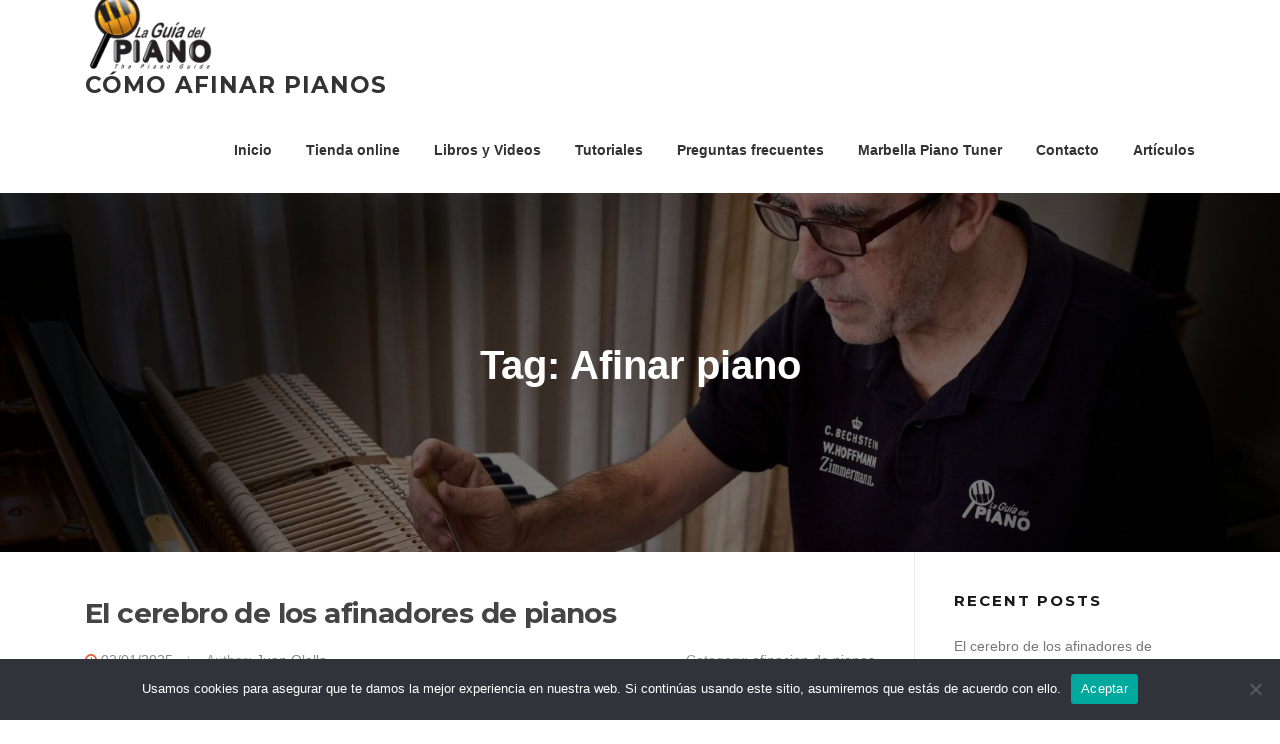

--- FILE ---
content_type: text/html; charset=UTF-8
request_url: https://comoafinarpianos.com/tag/afinar-piano/
body_size: 12118
content:
<!DOCTYPE html>
<html lang="en-GB">
<head>
<meta charset="UTF-8">
<meta name="viewport" content="width=device-width, initial-scale=1">
<link rel="profile" href="https://gmpg.org/xfn/11">
<link rel="pingback" href="https://comoafinarpianos.com/xmlrpc.php">

<meta name='robots' content='index, follow, max-image-preview:large, max-snippet:-1, max-video-preview:-1' />
	<style>img:is([sizes="auto" i], [sizes^="auto," i]) { contain-intrinsic-size: 3000px 1500px }</style>
	
	<!-- This site is optimized with the Yoast SEO plugin v24.0 - https://yoast.com/wordpress/plugins/seo/ -->
	<title>Afinar piano archivos - Cómo Afinar Pianos</title>
	<link rel="canonical" href="https://comoafinarpianos.com/tag/afinar-piano/" />
	<script type="application/ld+json" class="yoast-schema-graph">{"@context":"https://schema.org","@graph":[{"@type":"CollectionPage","@id":"https://comoafinarpianos.com/tag/afinar-piano/","url":"https://comoafinarpianos.com/tag/afinar-piano/","name":"Afinar piano archivos - Cómo Afinar Pianos","isPartOf":{"@id":"https://comoafinarpianos.com/#website"},"breadcrumb":{"@id":"https://comoafinarpianos.com/tag/afinar-piano/#breadcrumb"},"inLanguage":"en-GB"},{"@type":"BreadcrumbList","@id":"https://comoafinarpianos.com/tag/afinar-piano/#breadcrumb","itemListElement":[{"@type":"ListItem","position":1,"name":"Portada","item":"https://comoafinarpianos.com/"},{"@type":"ListItem","position":2,"name":"Afinar piano"}]},{"@type":"WebSite","@id":"https://comoafinarpianos.com/#website","url":"https://comoafinarpianos.com/","name":"Cómo Afinar Pianos","description":"Aprenda a afinar pianos","publisher":{"@id":"https://comoafinarpianos.com/#organization"},"potentialAction":[{"@type":"SearchAction","target":{"@type":"EntryPoint","urlTemplate":"https://comoafinarpianos.com/?s={search_term_string}"},"query-input":{"@type":"PropertyValueSpecification","valueRequired":true,"valueName":"search_term_string"}}],"inLanguage":"en-GB"},{"@type":"Organization","@id":"https://comoafinarpianos.com/#organization","name":"Cómo Afinar Pianos","url":"https://comoafinarpianos.com/","logo":{"@type":"ImageObject","inLanguage":"en-GB","@id":"https://comoafinarpianos.com/#/schema/logo/image/","url":"https://comoafinarpianos.com/wp-content/uploads/2019/04/cropped-cropped-tpg04a2-copia-1-e1733836398113.png","contentUrl":"https://comoafinarpianos.com/wp-content/uploads/2019/04/cropped-cropped-tpg04a2-copia-1-e1733836398113.png","width":130,"height":85,"caption":"Cómo Afinar Pianos"},"image":{"@id":"https://comoafinarpianos.com/#/schema/logo/image/"}}]}</script>
	<!-- / Yoast SEO plugin. -->


<link rel='dns-prefetch' href='//fonts.googleapis.com' />
<link rel="alternate" type="application/rss+xml" title="Cómo Afinar Pianos &raquo; Feed" href="https://comoafinarpianos.com/feed/" />
<link rel="alternate" type="application/rss+xml" title="Cómo Afinar Pianos &raquo; Comments Feed" href="https://comoafinarpianos.com/comments/feed/" />
<link rel="alternate" type="application/rss+xml" title="Cómo Afinar Pianos &raquo; Afinar piano Tag Feed" href="https://comoafinarpianos.com/tag/afinar-piano/feed/" />
<script type="text/javascript">
/* <![CDATA[ */
window._wpemojiSettings = {"baseUrl":"https:\/\/s.w.org\/images\/core\/emoji\/15.0.3\/72x72\/","ext":".png","svgUrl":"https:\/\/s.w.org\/images\/core\/emoji\/15.0.3\/svg\/","svgExt":".svg","source":{"concatemoji":"https:\/\/comoafinarpianos.com\/wp-includes\/js\/wp-emoji-release.min.js?ver=6.7.4"}};
/*! This file is auto-generated */
!function(i,n){var o,s,e;function c(e){try{var t={supportTests:e,timestamp:(new Date).valueOf()};sessionStorage.setItem(o,JSON.stringify(t))}catch(e){}}function p(e,t,n){e.clearRect(0,0,e.canvas.width,e.canvas.height),e.fillText(t,0,0);var t=new Uint32Array(e.getImageData(0,0,e.canvas.width,e.canvas.height).data),r=(e.clearRect(0,0,e.canvas.width,e.canvas.height),e.fillText(n,0,0),new Uint32Array(e.getImageData(0,0,e.canvas.width,e.canvas.height).data));return t.every(function(e,t){return e===r[t]})}function u(e,t,n){switch(t){case"flag":return n(e,"\ud83c\udff3\ufe0f\u200d\u26a7\ufe0f","\ud83c\udff3\ufe0f\u200b\u26a7\ufe0f")?!1:!n(e,"\ud83c\uddfa\ud83c\uddf3","\ud83c\uddfa\u200b\ud83c\uddf3")&&!n(e,"\ud83c\udff4\udb40\udc67\udb40\udc62\udb40\udc65\udb40\udc6e\udb40\udc67\udb40\udc7f","\ud83c\udff4\u200b\udb40\udc67\u200b\udb40\udc62\u200b\udb40\udc65\u200b\udb40\udc6e\u200b\udb40\udc67\u200b\udb40\udc7f");case"emoji":return!n(e,"\ud83d\udc26\u200d\u2b1b","\ud83d\udc26\u200b\u2b1b")}return!1}function f(e,t,n){var r="undefined"!=typeof WorkerGlobalScope&&self instanceof WorkerGlobalScope?new OffscreenCanvas(300,150):i.createElement("canvas"),a=r.getContext("2d",{willReadFrequently:!0}),o=(a.textBaseline="top",a.font="600 32px Arial",{});return e.forEach(function(e){o[e]=t(a,e,n)}),o}function t(e){var t=i.createElement("script");t.src=e,t.defer=!0,i.head.appendChild(t)}"undefined"!=typeof Promise&&(o="wpEmojiSettingsSupports",s=["flag","emoji"],n.supports={everything:!0,everythingExceptFlag:!0},e=new Promise(function(e){i.addEventListener("DOMContentLoaded",e,{once:!0})}),new Promise(function(t){var n=function(){try{var e=JSON.parse(sessionStorage.getItem(o));if("object"==typeof e&&"number"==typeof e.timestamp&&(new Date).valueOf()<e.timestamp+604800&&"object"==typeof e.supportTests)return e.supportTests}catch(e){}return null}();if(!n){if("undefined"!=typeof Worker&&"undefined"!=typeof OffscreenCanvas&&"undefined"!=typeof URL&&URL.createObjectURL&&"undefined"!=typeof Blob)try{var e="postMessage("+f.toString()+"("+[JSON.stringify(s),u.toString(),p.toString()].join(",")+"));",r=new Blob([e],{type:"text/javascript"}),a=new Worker(URL.createObjectURL(r),{name:"wpTestEmojiSupports"});return void(a.onmessage=function(e){c(n=e.data),a.terminate(),t(n)})}catch(e){}c(n=f(s,u,p))}t(n)}).then(function(e){for(var t in e)n.supports[t]=e[t],n.supports.everything=n.supports.everything&&n.supports[t],"flag"!==t&&(n.supports.everythingExceptFlag=n.supports.everythingExceptFlag&&n.supports[t]);n.supports.everythingExceptFlag=n.supports.everythingExceptFlag&&!n.supports.flag,n.DOMReady=!1,n.readyCallback=function(){n.DOMReady=!0}}).then(function(){return e}).then(function(){var e;n.supports.everything||(n.readyCallback(),(e=n.source||{}).concatemoji?t(e.concatemoji):e.wpemoji&&e.twemoji&&(t(e.twemoji),t(e.wpemoji)))}))}((window,document),window._wpemojiSettings);
/* ]]> */
</script>
<style id='wp-emoji-styles-inline-css' type='text/css'>

	img.wp-smiley, img.emoji {
		display: inline !important;
		border: none !important;
		box-shadow: none !important;
		height: 1em !important;
		width: 1em !important;
		margin: 0 0.07em !important;
		vertical-align: -0.1em !important;
		background: none !important;
		padding: 0 !important;
	}
</style>
<link rel='stylesheet' id='wp-block-library-css' href='https://comoafinarpianos.com/wp-includes/css/dist/block-library/style.min.css?ver=6.7.4' type='text/css' media='all' />
<link rel='stylesheet' id='mediaelement-css' href='https://comoafinarpianos.com/wp-includes/js/mediaelement/mediaelementplayer-legacy.min.css?ver=4.2.17' type='text/css' media='all' />
<link rel='stylesheet' id='wp-mediaelement-css' href='https://comoafinarpianos.com/wp-includes/js/mediaelement/wp-mediaelement.min.css?ver=6.7.4' type='text/css' media='all' />
<style id='jetpack-sharing-buttons-style-inline-css' type='text/css'>
.jetpack-sharing-buttons__services-list{display:flex;flex-direction:row;flex-wrap:wrap;gap:0;list-style-type:none;margin:5px;padding:0}.jetpack-sharing-buttons__services-list.has-small-icon-size{font-size:12px}.jetpack-sharing-buttons__services-list.has-normal-icon-size{font-size:16px}.jetpack-sharing-buttons__services-list.has-large-icon-size{font-size:24px}.jetpack-sharing-buttons__services-list.has-huge-icon-size{font-size:36px}@media print{.jetpack-sharing-buttons__services-list{display:none!important}}.editor-styles-wrapper .wp-block-jetpack-sharing-buttons{gap:0;padding-inline-start:0}ul.jetpack-sharing-buttons__services-list.has-background{padding:1.25em 2.375em}
</style>
<style id='classic-theme-styles-inline-css' type='text/css'>
/*! This file is auto-generated */
.wp-block-button__link{color:#fff;background-color:#32373c;border-radius:9999px;box-shadow:none;text-decoration:none;padding:calc(.667em + 2px) calc(1.333em + 2px);font-size:1.125em}.wp-block-file__button{background:#32373c;color:#fff;text-decoration:none}
</style>
<style id='global-styles-inline-css' type='text/css'>
:root{--wp--preset--aspect-ratio--square: 1;--wp--preset--aspect-ratio--4-3: 4/3;--wp--preset--aspect-ratio--3-4: 3/4;--wp--preset--aspect-ratio--3-2: 3/2;--wp--preset--aspect-ratio--2-3: 2/3;--wp--preset--aspect-ratio--16-9: 16/9;--wp--preset--aspect-ratio--9-16: 9/16;--wp--preset--color--black: #000000;--wp--preset--color--cyan-bluish-gray: #abb8c3;--wp--preset--color--white: #ffffff;--wp--preset--color--pale-pink: #f78da7;--wp--preset--color--vivid-red: #cf2e2e;--wp--preset--color--luminous-vivid-orange: #ff6900;--wp--preset--color--luminous-vivid-amber: #fcb900;--wp--preset--color--light-green-cyan: #7bdcb5;--wp--preset--color--vivid-green-cyan: #00d084;--wp--preset--color--pale-cyan-blue: #8ed1fc;--wp--preset--color--vivid-cyan-blue: #0693e3;--wp--preset--color--vivid-purple: #9b51e0;--wp--preset--gradient--vivid-cyan-blue-to-vivid-purple: linear-gradient(135deg,rgba(6,147,227,1) 0%,rgb(155,81,224) 100%);--wp--preset--gradient--light-green-cyan-to-vivid-green-cyan: linear-gradient(135deg,rgb(122,220,180) 0%,rgb(0,208,130) 100%);--wp--preset--gradient--luminous-vivid-amber-to-luminous-vivid-orange: linear-gradient(135deg,rgba(252,185,0,1) 0%,rgba(255,105,0,1) 100%);--wp--preset--gradient--luminous-vivid-orange-to-vivid-red: linear-gradient(135deg,rgba(255,105,0,1) 0%,rgb(207,46,46) 100%);--wp--preset--gradient--very-light-gray-to-cyan-bluish-gray: linear-gradient(135deg,rgb(238,238,238) 0%,rgb(169,184,195) 100%);--wp--preset--gradient--cool-to-warm-spectrum: linear-gradient(135deg,rgb(74,234,220) 0%,rgb(151,120,209) 20%,rgb(207,42,186) 40%,rgb(238,44,130) 60%,rgb(251,105,98) 80%,rgb(254,248,76) 100%);--wp--preset--gradient--blush-light-purple: linear-gradient(135deg,rgb(255,206,236) 0%,rgb(152,150,240) 100%);--wp--preset--gradient--blush-bordeaux: linear-gradient(135deg,rgb(254,205,165) 0%,rgb(254,45,45) 50%,rgb(107,0,62) 100%);--wp--preset--gradient--luminous-dusk: linear-gradient(135deg,rgb(255,203,112) 0%,rgb(199,81,192) 50%,rgb(65,88,208) 100%);--wp--preset--gradient--pale-ocean: linear-gradient(135deg,rgb(255,245,203) 0%,rgb(182,227,212) 50%,rgb(51,167,181) 100%);--wp--preset--gradient--electric-grass: linear-gradient(135deg,rgb(202,248,128) 0%,rgb(113,206,126) 100%);--wp--preset--gradient--midnight: linear-gradient(135deg,rgb(2,3,129) 0%,rgb(40,116,252) 100%);--wp--preset--font-size--small: 13px;--wp--preset--font-size--medium: 20px;--wp--preset--font-size--large: 36px;--wp--preset--font-size--x-large: 42px;--wp--preset--spacing--20: 0.44rem;--wp--preset--spacing--30: 0.67rem;--wp--preset--spacing--40: 1rem;--wp--preset--spacing--50: 1.5rem;--wp--preset--spacing--60: 2.25rem;--wp--preset--spacing--70: 3.38rem;--wp--preset--spacing--80: 5.06rem;--wp--preset--shadow--natural: 6px 6px 9px rgba(0, 0, 0, 0.2);--wp--preset--shadow--deep: 12px 12px 50px rgba(0, 0, 0, 0.4);--wp--preset--shadow--sharp: 6px 6px 0px rgba(0, 0, 0, 0.2);--wp--preset--shadow--outlined: 6px 6px 0px -3px rgba(255, 255, 255, 1), 6px 6px rgba(0, 0, 0, 1);--wp--preset--shadow--crisp: 6px 6px 0px rgba(0, 0, 0, 1);}:where(.is-layout-flex){gap: 0.5em;}:where(.is-layout-grid){gap: 0.5em;}body .is-layout-flex{display: flex;}.is-layout-flex{flex-wrap: wrap;align-items: center;}.is-layout-flex > :is(*, div){margin: 0;}body .is-layout-grid{display: grid;}.is-layout-grid > :is(*, div){margin: 0;}:where(.wp-block-columns.is-layout-flex){gap: 2em;}:where(.wp-block-columns.is-layout-grid){gap: 2em;}:where(.wp-block-post-template.is-layout-flex){gap: 1.25em;}:where(.wp-block-post-template.is-layout-grid){gap: 1.25em;}.has-black-color{color: var(--wp--preset--color--black) !important;}.has-cyan-bluish-gray-color{color: var(--wp--preset--color--cyan-bluish-gray) !important;}.has-white-color{color: var(--wp--preset--color--white) !important;}.has-pale-pink-color{color: var(--wp--preset--color--pale-pink) !important;}.has-vivid-red-color{color: var(--wp--preset--color--vivid-red) !important;}.has-luminous-vivid-orange-color{color: var(--wp--preset--color--luminous-vivid-orange) !important;}.has-luminous-vivid-amber-color{color: var(--wp--preset--color--luminous-vivid-amber) !important;}.has-light-green-cyan-color{color: var(--wp--preset--color--light-green-cyan) !important;}.has-vivid-green-cyan-color{color: var(--wp--preset--color--vivid-green-cyan) !important;}.has-pale-cyan-blue-color{color: var(--wp--preset--color--pale-cyan-blue) !important;}.has-vivid-cyan-blue-color{color: var(--wp--preset--color--vivid-cyan-blue) !important;}.has-vivid-purple-color{color: var(--wp--preset--color--vivid-purple) !important;}.has-black-background-color{background-color: var(--wp--preset--color--black) !important;}.has-cyan-bluish-gray-background-color{background-color: var(--wp--preset--color--cyan-bluish-gray) !important;}.has-white-background-color{background-color: var(--wp--preset--color--white) !important;}.has-pale-pink-background-color{background-color: var(--wp--preset--color--pale-pink) !important;}.has-vivid-red-background-color{background-color: var(--wp--preset--color--vivid-red) !important;}.has-luminous-vivid-orange-background-color{background-color: var(--wp--preset--color--luminous-vivid-orange) !important;}.has-luminous-vivid-amber-background-color{background-color: var(--wp--preset--color--luminous-vivid-amber) !important;}.has-light-green-cyan-background-color{background-color: var(--wp--preset--color--light-green-cyan) !important;}.has-vivid-green-cyan-background-color{background-color: var(--wp--preset--color--vivid-green-cyan) !important;}.has-pale-cyan-blue-background-color{background-color: var(--wp--preset--color--pale-cyan-blue) !important;}.has-vivid-cyan-blue-background-color{background-color: var(--wp--preset--color--vivid-cyan-blue) !important;}.has-vivid-purple-background-color{background-color: var(--wp--preset--color--vivid-purple) !important;}.has-black-border-color{border-color: var(--wp--preset--color--black) !important;}.has-cyan-bluish-gray-border-color{border-color: var(--wp--preset--color--cyan-bluish-gray) !important;}.has-white-border-color{border-color: var(--wp--preset--color--white) !important;}.has-pale-pink-border-color{border-color: var(--wp--preset--color--pale-pink) !important;}.has-vivid-red-border-color{border-color: var(--wp--preset--color--vivid-red) !important;}.has-luminous-vivid-orange-border-color{border-color: var(--wp--preset--color--luminous-vivid-orange) !important;}.has-luminous-vivid-amber-border-color{border-color: var(--wp--preset--color--luminous-vivid-amber) !important;}.has-light-green-cyan-border-color{border-color: var(--wp--preset--color--light-green-cyan) !important;}.has-vivid-green-cyan-border-color{border-color: var(--wp--preset--color--vivid-green-cyan) !important;}.has-pale-cyan-blue-border-color{border-color: var(--wp--preset--color--pale-cyan-blue) !important;}.has-vivid-cyan-blue-border-color{border-color: var(--wp--preset--color--vivid-cyan-blue) !important;}.has-vivid-purple-border-color{border-color: var(--wp--preset--color--vivid-purple) !important;}.has-vivid-cyan-blue-to-vivid-purple-gradient-background{background: var(--wp--preset--gradient--vivid-cyan-blue-to-vivid-purple) !important;}.has-light-green-cyan-to-vivid-green-cyan-gradient-background{background: var(--wp--preset--gradient--light-green-cyan-to-vivid-green-cyan) !important;}.has-luminous-vivid-amber-to-luminous-vivid-orange-gradient-background{background: var(--wp--preset--gradient--luminous-vivid-amber-to-luminous-vivid-orange) !important;}.has-luminous-vivid-orange-to-vivid-red-gradient-background{background: var(--wp--preset--gradient--luminous-vivid-orange-to-vivid-red) !important;}.has-very-light-gray-to-cyan-bluish-gray-gradient-background{background: var(--wp--preset--gradient--very-light-gray-to-cyan-bluish-gray) !important;}.has-cool-to-warm-spectrum-gradient-background{background: var(--wp--preset--gradient--cool-to-warm-spectrum) !important;}.has-blush-light-purple-gradient-background{background: var(--wp--preset--gradient--blush-light-purple) !important;}.has-blush-bordeaux-gradient-background{background: var(--wp--preset--gradient--blush-bordeaux) !important;}.has-luminous-dusk-gradient-background{background: var(--wp--preset--gradient--luminous-dusk) !important;}.has-pale-ocean-gradient-background{background: var(--wp--preset--gradient--pale-ocean) !important;}.has-electric-grass-gradient-background{background: var(--wp--preset--gradient--electric-grass) !important;}.has-midnight-gradient-background{background: var(--wp--preset--gradient--midnight) !important;}.has-small-font-size{font-size: var(--wp--preset--font-size--small) !important;}.has-medium-font-size{font-size: var(--wp--preset--font-size--medium) !important;}.has-large-font-size{font-size: var(--wp--preset--font-size--large) !important;}.has-x-large-font-size{font-size: var(--wp--preset--font-size--x-large) !important;}
:where(.wp-block-post-template.is-layout-flex){gap: 1.25em;}:where(.wp-block-post-template.is-layout-grid){gap: 1.25em;}
:where(.wp-block-columns.is-layout-flex){gap: 2em;}:where(.wp-block-columns.is-layout-grid){gap: 2em;}
:root :where(.wp-block-pullquote){font-size: 1.5em;line-height: 1.6;}
</style>
<link rel='stylesheet' id='dnd-upload-cf7-css' href='https://comoafinarpianos.com/wp-content/plugins/drag-and-drop-multiple-file-upload-contact-form-7/assets/css/dnd-upload-cf7.css?ver=1.3.8.5' type='text/css' media='all' />
<link rel='stylesheet' id='contact-form-7-css' href='https://comoafinarpianos.com/wp-content/plugins/contact-form-7/includes/css/styles.css?ver=6.0.3' type='text/css' media='all' />
<link rel='stylesheet' id='cookie-notice-front-css' href='https://comoafinarpianos.com/wp-content/plugins/cookie-notice/css/front.min.css?ver=2.5.5' type='text/css' media='all' />
<link rel='stylesheet' id='wpcf7-redirect-script-frontend-css' href='https://comoafinarpianos.com/wp-content/plugins/wpcf7-redirect/build/css/wpcf7-redirect-frontend.min.css?ver=1.1' type='text/css' media='all' />
<link rel='stylesheet' id='screenr-fonts-css' href='https://fonts.googleapis.com/css?family=Open%2BSans%3A400%2C300%2C300italic%2C400italic%2C600%2C600italic%2C700%2C700italic%7CMontserrat%3A400%2C700&#038;subset=latin%2Clatin-ext' type='text/css' media='all' />
<link rel='stylesheet' id='font-awesome-css' href='https://comoafinarpianos.com/wp-content/themes/screenr/assets/css/font-awesome.min.css?ver=4.0.0' type='text/css' media='all' />
<link rel='stylesheet' id='bootstrap-css' href='https://comoafinarpianos.com/wp-content/themes/screenr/assets/css/bootstrap.min.css?ver=4.0.0' type='text/css' media='all' />
<link rel='stylesheet' id='screenr-style-css' href='https://comoafinarpianos.com/wp-content/themes/screenr/style.css?ver=6.7.4' type='text/css' media='all' />
<style id='screenr-style-inline-css' type='text/css'>
	#page-header-cover.swiper-slider.no-image .swiper-slide .overlay {
		background-color: #000000;
		opacity: 1;
	}
	
	
	
	
	
	
	
		.gallery-carousel .g-item{
		padding: 0px 10px;
	}
	.gallery-carousel {
		margin-left: -10px;
		margin-right: -10px;
	}
	.gallery-grid .g-item, .gallery-masonry .g-item .inner {
		padding: 10px;
	}
	.gallery-grid, .gallery-masonry {
		margin: -10px;
	}
	
</style>
<link rel='stylesheet' id='screenr-gallery-lightgallery-css' href='https://comoafinarpianos.com/wp-content/themes/screenr/assets/css/lightgallery.css?ver=6.7.4' type='text/css' media='all' />
<link rel='stylesheet' id='screenr-plus-style-css' href='https://comoafinarpianos.com/wp-content/plugins/screenr-plus/screenr-plus.css?ver=6.7.4' type='text/css' media='all' />
<script type="text/javascript" id="cookie-notice-front-js-before">
/* <![CDATA[ */
var cnArgs = {"ajaxUrl":"https:\/\/comoafinarpianos.com\/wp-admin\/admin-ajax.php","nonce":"9a82a5bd9f","hideEffect":"fade","position":"bottom","onScroll":false,"onScrollOffset":100,"onClick":false,"cookieName":"cookie_notice_accepted","cookieTime":2592000,"cookieTimeRejected":2592000,"globalCookie":false,"redirection":false,"cache":true,"revokeCookies":false,"revokeCookiesOpt":"automatic"};
/* ]]> */
</script>
<script type="text/javascript" src="https://comoafinarpianos.com/wp-content/plugins/cookie-notice/js/front.min.js?ver=2.5.5" id="cookie-notice-front-js"></script>
<script type="text/javascript" src="https://comoafinarpianos.com/wp-includes/js/jquery/jquery.min.js?ver=3.7.1" id="jquery-core-js"></script>
<script type="text/javascript" src="https://comoafinarpianos.com/wp-includes/js/jquery/jquery-migrate.min.js?ver=3.4.1" id="jquery-migrate-js"></script>
<link rel="https://api.w.org/" href="https://comoafinarpianos.com/wp-json/" /><link rel="alternate" title="JSON" type="application/json" href="https://comoafinarpianos.com/wp-json/wp/v2/tags/111" /><link rel="EditURI" type="application/rsd+xml" title="RSD" href="https://comoafinarpianos.com/xmlrpc.php?rsd" />
<meta name="generator" content="WordPress 6.7.4" />
<!-- Analytics by WP Statistics - https://wp-statistics.com -->
<link rel="icon" href="https://comoafinarpianos.com/wp-content/uploads/2019/04/cropped-tpg04a2-32x32.png" sizes="32x32" />
<link rel="icon" href="https://comoafinarpianos.com/wp-content/uploads/2019/04/cropped-tpg04a2-192x192.png" sizes="192x192" />
<link rel="apple-touch-icon" href="https://comoafinarpianos.com/wp-content/uploads/2019/04/cropped-tpg04a2-180x180.png" />
<meta name="msapplication-TileImage" content="https://comoafinarpianos.com/wp-content/uploads/2019/04/cropped-tpg04a2-270x270.png" />

<style id="wp-typography-print-styles" class="wp-typography-print-styles" type="text/css">
.swiper-slider .swiper-slide-intro h1, .swiper-slider .swiper-slide-intro h2, .swiper-slider .swiper-slide-intro h3, .swiper-slider .swiper-slide-intro h4 { 
	font-family: "Helvetica";
	font-style: normal;
	font-size: 0px;
	text-transform: none;
	font-size: 0rem;
 } 
 .swiper-slide-intro p, swiper-slide-intro div { 
	font-style: normal;
	text-transform: lowercase;
 }
</style>
			<!-- Easy Columns 2.1.1 by Pat Friedl http://www.patrickfriedl.com -->
			<link rel="stylesheet" href="https://comoafinarpianos.com/wp-content/plugins/easy-columns/css/easy-columns.css" type="text/css" media="screen, projection" />
					<style type="text/css" id="wp-custom-css">
			/*Submit Button CSS Styles */
.wpcf7 input[type=submit] {
    padding:12px 75px; 
    background:#FFCE12;
   /* color:#fff; */
    color: #0f1021;
    font-size:15px;
    font-weight:normal; 
    border:0 none;
    cursor:pointer;
    -webkit-border-radius: 20px;
    border-radius: 20px; 
    text-transform: lowercase;
    margin-left:20px;
}



textarea,
input[type="date"],
input[type="datetime"],
input[type="datetime-local"],
input[type="email"],
input[type="month"],
input[type="number"],
input[type="password"],
input[type="search"],
input[type="tel"],
input[type="text"],
input[type="time"],
input[type="url"],
input[type="week"] {
  padding: 13px 13px;
  max-width:85%;
  border: 0px;
  font-size: 14px;
  font-weight: normal;
  line-height: 22px;
  border-radius: 3px;
  transition: all 0.2s linear;
  -moz-transition: all 0.2s linear;
  -webkit-transition: all 0.2s linear;
  -o-transition: all 0.2s linear;
  border: 1px solid #cccccc;
  box-sizing: border-box;
  box-shadow: 0 1px 1px rgba(0, 0, 0, 0.08) inset;
  color: #222222;
}


p{
	     font-size:15px; 
}

h2{
	    color: #171718; 
}

h3{
	    color: #171718; 
}

h4{
	    color: #171718; 
}

body, button, input, select, textarea {
  font-family: "Open Sans", Helvetica, Arial, sans-serif;
  font-size: 16px;
  font-size: 0.9375rem;
  line-height: 1.7;
  color: #777777;
}

.container{
	width: 100%;
	font-weight: ;
        margin: auto;
}

.container-90{
	width: 90%;
	font-weight: ;
        margin: auto;
}


hr {
	border: none;
        height: 1px;
        width: 90%;
    /* Set the hr color */
    color: #D0D0D0; /* old IE */
    background-color: #D0D0D0; /* Modern Browsers */	
}

.ancho{
	     font-size:16px; 
	     color:#23282D;
	     display: inline;
	     width:700px;
	     margin:auto;	
}

.phone a{
	  font-size: 28px;
    font-style: italic;
    font-weight: bold;
    color: #ffffff;
	  background-color: #1d809f;
	  border-radius: 10px;
	
		padding-left: 15px;
		padding-right: 15px;
		padding-top: 20px;
		padding-bottom: 20px;
}

.phone a:hover{
		link-color: blue;
		color: #ffffff;
		background: #0c576f;
		text-decoration: none;
		border-radius: 10px;
	  /*border: 5px solid  #0c576f;*/
		padding-left: 15px;
		padding-right: 15px;
	  transition-duration: 1s;
}

.afinando{
	  
	  margin: 0px 10px 40px 0px;
	  display: block;
	  margin-left: auto;
	  margin-right: auto;
	  width: 430px;
	  border: 1px solid #cccccc;
	  padding:10px;
}

.regulando{
	  
	  margin: 0px 10px 40px 0px;
	  display: block;
	  margin-left: auto;
	  margin-right: auto;
	  width: 430px;
	  border: 1px solid #cccccc;
	  padding:10px;
}

.lista{
	     font-size:18px;                    color:#23282D;
	     display:inline;
	     width:700px;
	     margin:auto;	   
}

.testimonios{
	    display: inline;
	    width:650px; 
	    margin: auto;
	    color:#777777;
	    line-height: 1.5;
font-family: Monserrat,     helvetica, arial, sans-serif;
	    font-size: 15px;
	    font-style: italic;
	    font-weight: inherit;
}

/*Two images side by side*/

* {
  box-sizing: border-box;
}

.column {
  float: left;
  width: 50%;
  padding: 10px;
	margin-bottom: 20px;
}
 

ul.a {
	   font-size:1.2rem;
	 width: 100%;
    margin: auto;
	
}



















		</style>
		</head>

<body class="archive tag tag-afinar-piano tag-111 wp-custom-logo cookies-not-set group-blog hfeed has-site-title has-site-tagline header-layout-fixed">
<div id="page" class="site">
	<a class="skip-link screen-reader-text" href="#content">Skip to content</a>
    	<header id="masthead" class="site-header" role="banner">
		<div class="container">
			    <div class="site-branding">
        <a href="https://comoafinarpianos.com/" class="custom-logo-link  no-t-logo" rel="home" itemprop="url"><img width="130" height="85" src="https://comoafinarpianos.com/wp-content/uploads/2019/04/cropped-cropped-tpg04a2-copia-1-e1733836398113.png" class="custom-logo" alt="Cómo Afinar Pianos" itemprop="logo" decoding="async" /></a>                <p class="site-title"><a href="https://comoafinarpianos.com/" rel="home">Cómo Afinar Pianos</a></p>
                    </div><!-- .site-branding -->
    
			<div class="header-right-wrapper">
				<a href="#" id="nav-toggle">Menu<span></span></a>
				<nav id="site-navigation" class="main-navigation" role="navigation">
					<ul class="nav-menu">
						<li id="menu-item-5884" class="menu-item menu-item-type-custom menu-item-object-custom menu-item-home menu-item-5884"><a href="https://comoafinarpianos.com/" title="Afinador de pianos en Málaga">Inicio</a></li>
<li id="menu-item-7860" class="menu-item menu-item-type-post_type menu-item-object-page menu-item-7860"><a href="https://comoafinarpianos.com/como-afinar-y-como-reparar-pianos-libros-y-videos/">Tienda online</a></li>
<li id="menu-item-6151" class="menu-item menu-item-type-custom menu-item-object-custom menu-item-has-children menu-item-6151"><a href="https://comoafinarpianos.com/como-afinar-un-piano-y-como-reparar-un-piano-libros-y-videos/">Libros y Videos</a>
<ul class="sub-menu">
	<li id="menu-item-6153" class="menu-item menu-item-type-custom menu-item-object-custom menu-item-6153"><a href="https://comoafinarpianos.com/curso-metodo-para-aprender-a-afinar-pianos/">Curso método profes.</a></li>
	<li id="menu-item-6152" class="menu-item menu-item-type-custom menu-item-object-custom menu-item-6152"><a href="https://comoafinarpianos.com/como-afinar-un-piano-y-como-reparar-un-piano-libros-y-videos/">Libros y videos premiun</a></li>
	<li id="menu-item-6127" class="menu-item menu-item-type-custom menu-item-object-custom menu-item-6127"><a href="https://comoafinarpianos.com/opiniones-de-curso-afinacion-de-piano/">Testimonios y opiniones</a></li>
</ul>
</li>
<li id="menu-item-6461" class="menu-item menu-item-type-custom menu-item-object-custom menu-item-has-children menu-item-6461"><a href="https://comoafinarpianos.com/como-afinar-un-piano-tutorial/">Tutoriales</a>
<ul class="sub-menu">
	<li id="menu-item-6349" class="menu-item menu-item-type-custom menu-item-object-custom menu-item-6349"><a href="https://comoafinarpianos.com/como-afinar-un-piano-tutorial/">Como Afinar un Piano</a></li>
	<li id="menu-item-6123" class="menu-item menu-item-type-custom menu-item-object-custom menu-item-6123"><a href="https://comoafinarpianos.com/despieces/">Despieces</a></li>
	<li id="menu-item-7587" class="menu-item menu-item-type-post_type menu-item-object-post menu-item-7587"><a href="https://comoafinarpianos.com/afinar-pianos-tutorial-nivel-basico-y-medio/">Afinar pianos, tutorial nivel básico</a></li>
	<li id="menu-item-6355" class="menu-item menu-item-type-custom menu-item-object-custom menu-item-6355"><a href="https://comoafinarpianos.com/afinar-pianos-tutorial-nivel-basico-y-medio/">Afinación nivel básico</a></li>
	<li id="menu-item-6354" class="menu-item menu-item-type-custom menu-item-object-custom menu-item-6354"><a href="https://comoafinarpianos.com/afinacion-de-pianos-tutorial-nivel-intermedio/">Afinación nivel medio</a></li>
	<li id="menu-item-6353" class="menu-item menu-item-type-custom menu-item-object-custom menu-item-6353"><a href="https://comoafinarpianos.com/la-afinacion-profesional-de-pianos-arte-o-tecnica/">Afinación profesional</a></li>
	<li id="menu-item-6122" class="menu-item menu-item-type-custom menu-item-object-custom menu-item-6122"><a href="https://comoafinarpianos.com/afinacion-rapida-de-un-piano/">Afinación de emergencia</a></li>
	<li id="menu-item-6352" class="menu-item menu-item-type-custom menu-item-object-custom menu-item-6352"><a href="https://comoafinarpianos.com/protocolo-de-afinacion/">Protocolo afinación</a></li>
	<li id="menu-item-6126" class="menu-item menu-item-type-custom menu-item-object-custom menu-item-6126"><a href="https://comoafinarpianos.com/videos-de-afinacion-de-pianos/">Galería de videos</a></li>
</ul>
</li>
<li id="menu-item-6125" class="menu-item menu-item-type-custom menu-item-object-custom menu-item-6125"><a href="https://comoafinarpianos.com/preguntas-sobre-la-afinacion-de-piano/">Preguntas frecuentes</a></li>
<li id="menu-item-7495" class="menu-item menu-item-type-post_type menu-item-object-page menu-item-7495"><a href="https://comoafinarpianos.com/piano-tuner-marbella/">Marbella Piano Tuner</a></li>
<li id="menu-item-8319" class="menu-item menu-item-type-post_type menu-item-object-page menu-item-8319"><a href="https://comoafinarpianos.com/contacto/">Contacto</a></li>
<li id="menu-item-7585" class="menu-item menu-item-type-post_type menu-item-object-post menu-item-has-children menu-item-7585"><a href="https://comoafinarpianos.com/afinar-pianos-tutorial-nivel-basico-y-medio/">Artículos</a>
<ul class="sub-menu">
	<li id="menu-item-7601" class="menu-item menu-item-type-post_type menu-item-object-post menu-item-7601"><a href="https://comoafinarpianos.com/como-saber-la-edad-de-un-piano/">La edad de un piano</a></li>
	<li id="menu-item-7603" class="menu-item menu-item-type-post_type menu-item-object-post menu-item-7603"><a href="https://comoafinarpianos.com/pianos-antiguos/">Pianos antiguos, cómo saber cuánto valen</a></li>
	<li id="menu-item-7600" class="menu-item menu-item-type-post_type menu-item-object-post menu-item-7600"><a href="https://comoafinarpianos.com/sacar-la-maquina-de-un-piano/">Como sacar la maquina de un piano</a></li>
	<li id="menu-item-7599" class="menu-item menu-item-type-post_type menu-item-object-post menu-item-7599"><a href="https://comoafinarpianos.com/el-funcionamiento-de-la-maquina-del-piano/">El funcionamiento de la máquina del piano</a></li>
	<li id="menu-item-7598" class="menu-item menu-item-type-post_type menu-item-object-post menu-item-7598"><a href="https://comoafinarpianos.com/los-pianos-y-el-verano/">Los pianos y el verano</a></li>
	<li id="menu-item-7602" class="menu-item menu-item-type-post_type menu-item-object-post menu-item-7602"><a href="https://comoafinarpianos.com/afinacion-de-piano-facil-y-rapida/">Afinacion de piano, como afinar una nota desafinada</a></li>
	<li id="menu-item-7597" class="menu-item menu-item-type-post_type menu-item-object-post menu-item-7597"><a href="https://comoafinarpianos.com/el-cerebro-de-los-afinadores-de-pianos/">El cerebro de los afinadores de pianos</a></li>
	<li id="menu-item-7596" class="menu-item menu-item-type-post_type menu-item-object-post menu-item-7596"><a href="https://comoafinarpianos.com/la-afinacion-profesional-de-pianos-arte-o-tecnica/">La afinación profesional de pianos, Arte o Ciencia</a></li>
	<li id="menu-item-7595" class="menu-item menu-item-type-post_type menu-item-object-post menu-item-7595"><a href="https://comoafinarpianos.com/afinacion-de-piano-aural-o-electronica/">Afinación de piano aural o electrónica</a></li>
	<li id="menu-item-7594" class="menu-item menu-item-type-post_type menu-item-object-post menu-item-7594"><a href="https://comoafinarpianos.com/llave-para-afinar-pianos-dond-comprar/">Llave para afinar pianos, donde y como comprar</a></li>
	<li id="menu-item-7604" class="menu-item menu-item-type-post_type menu-item-object-post menu-item-7604"><a href="https://comoafinarpianos.com/comprar-piano-de-ocasion-guia-practica/">Comprar un piano de ocasión</a></li>
	<li id="menu-item-7605" class="menu-item menu-item-type-post_type menu-item-object-post menu-item-7605"><a href="https://comoafinarpianos.com/como-afinar-un-piano-tutorial/">Cómo afinar un piano – gratis</a></li>
	<li id="menu-item-7606" class="menu-item menu-item-type-post_type menu-item-object-post menu-item-7606"><a href="https://comoafinarpianos.com/afinacion-rapida-de-un-piano/">Afinación rápida de emergencia</a></li>
	<li id="menu-item-7593" class="menu-item menu-item-type-post_type menu-item-object-post menu-item-7593"><a href="https://comoafinarpianos.com/como-tener-el-piano-siempre-bien-afinado/">Como tener el piano siempre bien afinado</a></li>
</ul>
</li>
					</ul>
				</nav>
				<!-- #site-navigation -->
			</div>

		</div>
	</header><!-- #masthead -->
	<section id="page-header-cover" class="section-slider swiper-slider fixed has-image" >
		<div class="swiper-container" data-autoplay="0">
			<div class="swiper-wrapper ">
				<div class="swiper-slide slide-align-center " style="background-image: url('https://comoafinarpianos.com/wp-content/uploads/2024/12/cropped-Afinador-de-Pianos-Juan-Olalla-scaled-1.jpg');" ><div class="swiper-slide-intro"><div class="swiper-intro-inner" style="padding-top: 13%; padding-bottom: 13%; " ><h2 class="swiper-slide-heading">Tag: <span>Afinar piano</span></h2></div></div><div class="overlay"></div></div>			</div>
		</div>
	</section>
	
	<div id="content" class="site-content">

		<div id="content-inside" class="container right-sidebar">
			<div id="primary" class="content-area">
				<main id="main" class="site-main" role="main">

				
										
						
<article id="post-4967" class="post-4967 post type-post status-publish format-standard hentry category-afinacion-de-pianos tag-afinar-piano">
	<header class="entry-header">
		<h2 class="entry-title"><a href="https://comoafinarpianos.com/el-cerebro-de-los-afinadores-de-pianos/" rel="bookmark">El cerebro de los afinadores de pianos</a></h2>
					<div class="entry-meta">
				<span class="posted-on"><i aria-hidden="true" class="fa fa-clock-o"></i> <a href="https://comoafinarpianos.com/el-cerebro-de-los-afinadores-de-pianos/" rel="bookmark"><time class="entry-date published updated" datetime="2025-01-02T16:06:43+01:00">02/01/2025</time></a></span><span class="byline"> Author: <span class="author vcard"><a class="url fn n" href="https://comoafinarpianos.com/author/juan-olalla/">Juan Olalla</a></span></span> <span class="meta-cate">Category: <a href="https://comoafinarpianos.com/afinacion-de-pianos/">afinacion de pianos</a></span>			</div><!-- .entry-meta -->
		
			</header><!-- .entry-header -->
	<div class="entry-content">
		<p>Según un reportaje de la BBC, estudios recientemente realizados revelan que la actividad de afinar pianos provoca cambios estructurales en el cerebro, en particular, un aumento significativo de la materia gris. Así sigue el artículo, que fué publicado por la prestigiosa revista científica Neuro Science: El estudio ha sido realizado&#8230;</p>
	</div><!-- .entry-content -->
	
	<div class="entry-more">
		<a href="https://comoafinarpianos.com/el-cerebro-de-los-afinadores-de-pianos/" title="El cerebro de los afinadores de pianos" class="btn btn-theme-primary">read more<i aria-hidden="true" class="fa fa-chevron-right"></i></a>
	</div>

</article><!-- #post-## -->

					
						
<article id="post-4905" class="post-4905 post type-post status-publish format-standard hentry category-afinacion-de-piano category-afinacion-de-pianos category-afinar-piano category-aprender-a-afinar-piano category-el-mundo-de-los-pianos category-reparacion-de-pianos category-tutorial-para-afinar-un-piano tag-afinar-piano">
	<header class="entry-header">
		<h2 class="entry-title"><a href="https://comoafinarpianos.com/la-afinacion-profesional-de-pianos-arte-o-tecnica/" rel="bookmark">La afinación profesional de pianos, Arte o Ciencia</a></h2>
					<div class="entry-meta">
				<span class="posted-on"><i aria-hidden="true" class="fa fa-clock-o"></i> <a href="https://comoafinarpianos.com/la-afinacion-profesional-de-pianos-arte-o-tecnica/" rel="bookmark"><time class="entry-date published updated" datetime="2025-01-01T10:00:11+01:00">01/01/2025</time></a></span><span class="byline"> Author: <span class="author vcard"><a class="url fn n" href="https://comoafinarpianos.com/author/juan-olalla/">Juan Olalla</a></span></span> <span class="meta-cate">Category: <a href="https://comoafinarpianos.com/afinacion-de-piano/">afinación de piano</a></span>			</div><!-- .entry-meta -->
		
			</header><!-- .entry-header -->
	<div class="entry-content">
		<p>¿Es la afinación de pianos un arte? Categoricamente, no. Afinar un piano es técnica y práctica a partes iguales. Aunque, pocas cosas hay tan sutiles y satisfactorias como un piano perfectamente afinado. Si esto es agradable para el afinador, imagínense para el pianista! Una afinación de piano de tipo profesional&#8230;</p>
	</div><!-- .entry-content -->
	
	<div class="entry-more">
		<a href="https://comoafinarpianos.com/la-afinacion-profesional-de-pianos-arte-o-tecnica/" title="La afinación profesional de pianos, Arte o Ciencia" class="btn btn-theme-primary">read more<i aria-hidden="true" class="fa fa-chevron-right"></i></a>
	</div>

</article><!-- #post-## -->

					
						
<article id="post-5023" class="post-5023 post type-post status-publish format-standard hentry category-afinacion-de-piano category-afinacion-de-pianos category-afinar-piano category-aprender-a-afinar-piano category-el-mundo-de-los-pianos category-reparacion-de-pianos category-tutorial-para-afinar-un-piano tag-afinar-piano">
	<header class="entry-header">
		<h2 class="entry-title"><a href="https://comoafinarpianos.com/afinacion-de-pianos-tutorial-nivel-intermedio/" rel="bookmark">Afinación de pianos, tutorial nivel intermedio</a></h2>
					<div class="entry-meta">
				<span class="posted-on"><i aria-hidden="true" class="fa fa-clock-o"></i> <a href="https://comoafinarpianos.com/afinacion-de-pianos-tutorial-nivel-intermedio/" rel="bookmark"><time class="entry-date published updated" datetime="2020-09-01T08:50:43+01:00">01/09/2020</time></a></span><span class="byline"> Author: <span class="author vcard"><a class="url fn n" href="https://comoafinarpianos.com/author/juan-olalla/">Juan Olalla</a></span></span> <span class="meta-cate">Category: <a href="https://comoafinarpianos.com/afinacion-de-piano/">afinación de piano</a></span>			</div><!-- .entry-meta -->
		
			</header><!-- .entry-header -->
	<div class="entry-content">
		<p>Afinar pianos, nivel medio El tutorial que sigue a continuación nos permitirá hacer una afinación de piano a un nivel medio-avanzado ya bastante aceptable. La diferencia con respecto al tutorial de nivel elemental es que aquí incorporamos elementos avanzados de la técnica de la afinación de pianos, como son la&#8230;</p>
	</div><!-- .entry-content -->
	
	<div class="entry-more">
		<a href="https://comoafinarpianos.com/afinacion-de-pianos-tutorial-nivel-intermedio/" title="Afinación de pianos, tutorial nivel intermedio" class="btn btn-theme-primary">read more<i aria-hidden="true" class="fa fa-chevron-right"></i></a>
	</div>

</article><!-- #post-## -->

					
					
				
				</main><!-- #main -->
			</div><!-- #primary -->

			
<div id="secondary" class="widget-area sidebar" role="complementary">
	
		<section id="recent-posts-4" class="widget widget_recent_entries">
		<h2 class="widget-title">Recent Posts</h2>
		<ul>
											<li>
					<a href="https://comoafinarpianos.com/el-cerebro-de-los-afinadores-de-pianos/">El cerebro de los afinadores de pianos</a>
									</li>
											<li>
					<a href="https://comoafinarpianos.com/la-afinacion-profesional-de-pianos-arte-o-tecnica/">La afinación profesional de pianos, Arte o Ciencia</a>
									</li>
											<li>
					<a href="https://comoafinarpianos.com/los-pianos-y-el-verano/">Los pianos y el verano</a>
									</li>
											<li>
					<a href="https://comoafinarpianos.com/como-saber-la-edad-de-un-piano/">Cómo saber los años que tiene un piano</a>
									</li>
											<li>
					<a href="https://comoafinarpianos.com/afinar-pianos-tutorial-nivel-basico-y-medio/">Afinar pianos, tutorial nivel básico</a>
									</li>
											<li>
					<a href="https://comoafinarpianos.com/como-tener-el-piano-siempre-bien-afinado/">Como tener el piano siempre bien afinado</a>
									</li>
											<li>
					<a href="https://comoafinarpianos.com/llave-para-afinar-pianos-dond-comprar/">Llave para afinar pianos, donde y como comprar</a>
									</li>
											<li>
					<a href="https://comoafinarpianos.com/afinacion-de-piano-aural-o-electronica/">Afinación de piano aural o electrónica</a>
									</li>
											<li>
					<a href="https://comoafinarpianos.com/pianos-antiguos/">Pianos antiguos, cómo saber cuánto valen</a>
									</li>
											<li>
					<a href="https://comoafinarpianos.com/el-funcionamiento-de-la-maquina-del-piano/">El funcionamiento de la máquina del piano</a>
									</li>
											<li>
					<a href="https://comoafinarpianos.com/sacar-la-maquina-de-un-piano/">Como sacar la maquina de un piano</a>
									</li>
											<li>
					<a href="https://comoafinarpianos.com/afinacion-de-piano-facil-y-rapida/">Afinacion de piano, como afinar una nota desafinada</a>
									</li>
											<li>
					<a href="https://comoafinarpianos.com/comprar-piano-de-ocasion-guia-practica/">Comprar un piano de ocasión</a>
									</li>
											<li>
					<a href="https://comoafinarpianos.com/como-afinar-un-piano-tutorial/">Cómo afinar un piano &#8211; gratis</a>
									</li>
											<li>
					<a href="https://comoafinarpianos.com/afinacion-rapida-de-un-piano/">Afinación rápida de emergencia</a>
									</li>
											<li>
					<a href="https://comoafinarpianos.com/curso-metodo-para-aprender-a-afinar-pianos/">Curso de Afinación y Reparación de Piano</a>
									</li>
											<li>
					<a href="https://comoafinarpianos.com/la-profesion-de-afinador-de-pianos/">La profesión de afinador de pianos</a>
									</li>
											<li>
					<a href="https://comoafinarpianos.com/afinacion-de-pianos-tutorial-nivel-intermedio/">Afinación de pianos, tutorial nivel intermedio</a>
									</li>
											<li>
					<a href="https://comoafinarpianos.com/afinador-de-pianos-en-malaga/">Afinador de Pianos en Málaga</a>
									</li>
											<li>
					<a href="https://comoafinarpianos.com/afinar-piano-con-un-afinador-electronico/">Afinador electronico barato, como afinar un piano</a>
									</li>
											<li>
					<a href="https://comoafinarpianos.com/videos-tutoriales-de-afinacion-de-pianos/">Videos tutoriales de afinación de pianos</a>
									</li>
											<li>
					<a href="https://comoafinarpianos.com/video-tutorial-nivel-basico-medio-de-afinacion-de-piano/">Video tutorial nivel Básico-Medio de afinación de piano</a>
									</li>
											<li>
					<a href="https://comoafinarpianos.com/video-tutorial-avanzado-de-afinacion-de-piano-el-temperamento/">Video tutorial avanzado de afinación de piano &#8211; El temperamento</a>
									</li>
					</ul>

		</section></div><!-- #secondary -->

		</div><!--#content-inside -->
	</div><!-- #content -->

	<footer id="colophon" class="site-footer" role="contentinfo">
		
        		<div id="footer-site-info" class="site-info">
			<div class="container">
				<div class="site-copyright">
					Copyright &copy; 2026 Cómo Afinar Pianos. All Rights Reserved.									</div><!-- .site-copyright -->
				<div class="theme-info screen-reader-text">
					<a href="https://www.famethemes.com/themes/screenr">Screenr parallax theme</a> by FameThemes				</div>
			</div>
		</div><!-- .site-info -->
			
	</footer><!-- #colophon -->
</div><!-- #page -->

<script type="text/javascript" src="https://comoafinarpianos.com/wp-includes/js/dist/hooks.min.js?ver=4d63a3d491d11ffd8ac6" id="wp-hooks-js"></script>
<script type="text/javascript" src="https://comoafinarpianos.com/wp-includes/js/dist/i18n.min.js?ver=5e580eb46a90c2b997e6" id="wp-i18n-js"></script>
<script type="text/javascript" id="wp-i18n-js-after">
/* <![CDATA[ */
wp.i18n.setLocaleData( { 'text direction\u0004ltr': [ 'ltr' ] } );
/* ]]> */
</script>
<script type="text/javascript" src="https://comoafinarpianos.com/wp-content/plugins/contact-form-7/includes/swv/js/index.js?ver=6.0.3" id="swv-js"></script>
<script type="text/javascript" id="contact-form-7-js-translations">
/* <![CDATA[ */
( function( domain, translations ) {
	var localeData = translations.locale_data[ domain ] || translations.locale_data.messages;
	localeData[""].domain = domain;
	wp.i18n.setLocaleData( localeData, domain );
} )( "contact-form-7", {"translation-revision-date":"2024-05-21 11:58:24+0000","generator":"GlotPress\/4.0.1","domain":"messages","locale_data":{"messages":{"":{"domain":"messages","plural-forms":"nplurals=2; plural=n != 1;","lang":"en_GB"},"Error:":["Error:"]}},"comment":{"reference":"includes\/js\/index.js"}} );
/* ]]> */
</script>
<script type="text/javascript" id="contact-form-7-js-before">
/* <![CDATA[ */
var wpcf7 = {
    "api": {
        "root": "https:\/\/comoafinarpianos.com\/wp-json\/",
        "namespace": "contact-form-7\/v1"
    },
    "cached": 1
};
/* ]]> */
</script>
<script type="text/javascript" src="https://comoafinarpianos.com/wp-content/plugins/contact-form-7/includes/js/index.js?ver=6.0.3" id="contact-form-7-js"></script>
<script type="text/javascript" id="codedropz-uploader-js-extra">
/* <![CDATA[ */
var dnd_cf7_uploader = {"ajax_url":"https:\/\/comoafinarpianos.com\/wp-admin\/admin-ajax.php","ajax_nonce":"3a2e85d306","drag_n_drop_upload":{"tag":"h3","text":"Selecciona 4 im\u00e1genes","or_separator":"y","browse":"S\u00fabelas aqu\u00ed","server_max_error":"The uploaded file exceeds the maximum upload size of your server.","large_file":"Im\u00e1genes demasiado grandes, por favor ed\u00edtelas a un tama\u00f1o menor de 6Mb","inavalid_type":"Tipo de archivo no v\u00e1lido","max_file_limit":"Note : Some of the files are not uploaded ( Only %count% files allowed )","required":"This field is required.","delete":{"text":"deleting","title":"Remove"}},"dnd_text_counter":"of","disable_btn":""};
/* ]]> */
</script>
<script type="text/javascript" src="https://comoafinarpianos.com/wp-content/plugins/drag-and-drop-multiple-file-upload-contact-form-7/assets/js/codedropz-uploader-min.js?ver=1.3.8.5" id="codedropz-uploader-js"></script>
<script type="text/javascript" id="wpcf7-redirect-script-js-extra">
/* <![CDATA[ */
var wpcf7r = {"ajax_url":"https:\/\/comoafinarpianos.com\/wp-admin\/admin-ajax.php"};
/* ]]> */
</script>
<script type="text/javascript" src="https://comoafinarpianos.com/wp-content/plugins/wpcf7-redirect/build/js/wpcf7r-fe.js?ver=1.1" id="wpcf7-redirect-script-js"></script>
<script type="text/javascript" src="https://comoafinarpianos.com/wp-content/themes/screenr/assets/js/plugins.js?ver=4.0.0" id="screenr-plugin-js"></script>
<script type="text/javascript" src="https://comoafinarpianos.com/wp-content/themes/screenr/assets/js/bootstrap.min.js?ver=4.0.0" id="bootstrap-js"></script>
<script type="text/javascript" id="screenr-theme-js-extra">
/* <![CDATA[ */
var Screenr = {"ajax_url":"https:\/\/comoafinarpianos.com\/wp-admin\/admin-ajax.php","full_screen_slider":"1","header_layout":"","slider_parallax":"1","is_home_front_page":"0","autoplay":"7000","speed":"700","effect":"slide","gallery_enable":"1"};
/* ]]> */
</script>
<script type="text/javascript" src="https://comoafinarpianos.com/wp-content/themes/screenr/assets/js/theme.js?ver=20120206" id="screenr-theme-js"></script>
<script type="text/javascript" id="screenr-plus-js-extra">
/* <![CDATA[ */
var Screenr_Plus = {"ajax_url":"https:\/\/comoafinarpianos.com\/wp-admin\/admin-ajax.php","browser_warning":" Your browser does not support the video tag. I suggest you upgrade your browser."};
/* ]]> */
</script>
<script type="text/javascript" src="https://comoafinarpianos.com/wp-content/plugins/screenr-plus/assets/js/screenr-plus.js?ver=1.1.6" id="screenr-plus-js"></script>

		<!-- Cookie Notice plugin v2.5.5 by Hu-manity.co https://hu-manity.co/ -->
		<div id="cookie-notice" role="dialog" class="cookie-notice-hidden cookie-revoke-hidden cn-position-bottom" aria-label="Cookie Notice" style="background-color: rgba(50,50,58,1);"><div class="cookie-notice-container" style="color: #fff"><span id="cn-notice-text" class="cn-text-container">Usamos cookies para asegurar que te damos la mejor experiencia en nuestra web. Si continúas usando este sitio, asumiremos que estás de acuerdo con ello.</span><span id="cn-notice-buttons" class="cn-buttons-container"><a href="#" id="cn-accept-cookie" data-cookie-set="accept" class="cn-set-cookie cn-button" aria-label="Aceptar" style="background-color: #00a99d">Aceptar</a></span><span id="cn-close-notice" data-cookie-set="accept" class="cn-close-icon" title="No"></span></div>
			
		</div>
		<!-- / Cookie Notice plugin -->
<script defer src="https://static.cloudflareinsights.com/beacon.min.js/vcd15cbe7772f49c399c6a5babf22c1241717689176015" integrity="sha512-ZpsOmlRQV6y907TI0dKBHq9Md29nnaEIPlkf84rnaERnq6zvWvPUqr2ft8M1aS28oN72PdrCzSjY4U6VaAw1EQ==" data-cf-beacon='{"version":"2024.11.0","token":"d27cb51077a14342b9a316eb631256d9","r":1,"server_timing":{"name":{"cfCacheStatus":true,"cfEdge":true,"cfExtPri":true,"cfL4":true,"cfOrigin":true,"cfSpeedBrain":true},"location_startswith":null}}' crossorigin="anonymous"></script>
</body>
</html>


<!-- Page cached by LiteSpeed Cache 6.5.3 on 2026-01-17 20:12:07 -->